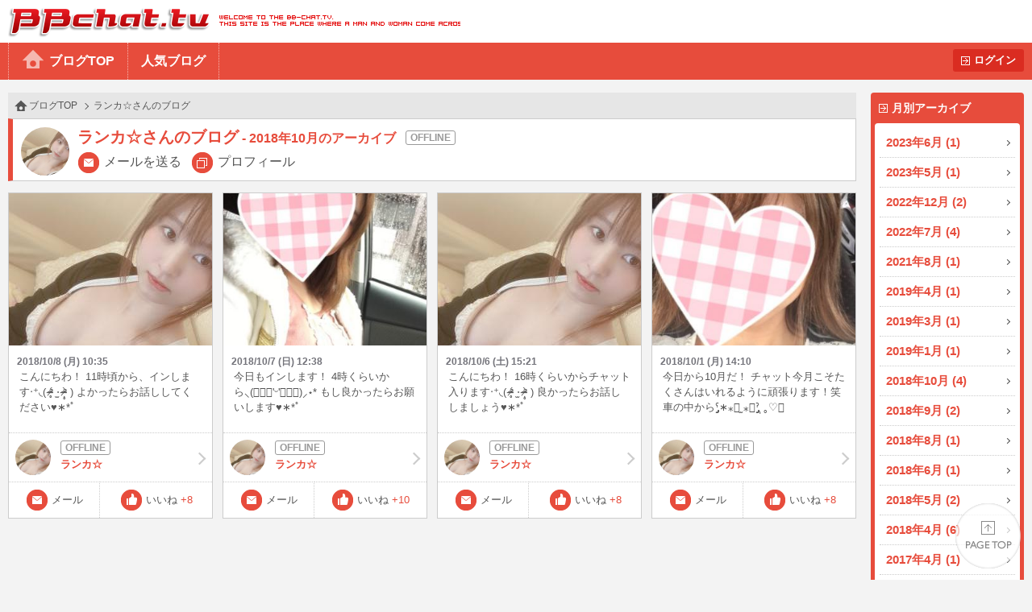

--- FILE ---
content_type: text/html
request_url: http://www.bb-chat.tv/blog/7820759ee107631e/archive/2018/10/
body_size: 8587
content:
<!DOCTYPE html>
<html lang="ja">
<head>
<meta charset="UTF-8">
<meta http-equiv="X-UA-Compatible" content="IE=edge">
<meta name="viewport" content="width=device-width, initial-scale=1.0, minimum-scale=1.0, user-scalable=yes">
<title>BBchatTV 女性ブログ | ライブチャットのBBチャット（BBchatTV）</title>
<link rel="stylesheet" href="/blog/resources/css/normalize.css">
<link rel="stylesheet" href="/blog/resources/css/common.css?20230801">
<link rel="stylesheet" href="/blog/resources/css/media_queries.css?20210323">
<link rel="stylesheet" href="/blog/resources/css/x2_images.css?20210323" media="(-webkit-min-device-pixel-ratio: 1.1), (min-device-pixel-ratio: 1.1), (min-resolution: 1.1dppx)">
<link rel="stylesheet" href="/blog/resources/css/x3_images.css?20210323" media="(-webkit-min-device-pixel-ratio: 2.1), (min-device-pixel-ratio: 2.1), (min-resolution: 2.1dppx)">
<script src="/js/jquery-1.11.2.min.js"></script>
<script src="/js/jquery.plainmodal-1.0.1.min.js"></script>
<script src="/js/jquery.cookie.min.js"></script>
<script src="/js/common.js?2016120501"></script>
<script src="/blog/resources/js/common.js?2016120501"></script>

<!-- Google tag (gtag.js) -->
<script async src="https://www.googletagmanager.com/gtag/js?id=G-17PJJW9R2Z"></script>
<script>
  window.dataLayer = window.dataLayer || [];
  function gtag(){dataLayer.push(arguments);}
  gtag('js', new Date());

  gtag('config', 'G-17PJJW9R2Z');
</script>

</head>
<body id="index_top" class="user offline">
<div id="header">
	<h1><a href="/a/top" target="_blank">BBchatTV</a></h1>
	<div class="standard">
		<ul>
			<li><a href="/blog/">ブログTOP</a>
			<li><a href="/blog/hot">人気ブログ</a>
		</ul>
		<a href="?login" class="button">ログイン</a>
	</div>
	<div class="compact">
		<a href="/blog/">ホーム</a>
		<a href="#side_contents" class="ignore">メニュー</a>
	</div>
</div>
<a href="#side_contents" class="ignore" id="menu_overlay"></a>
<div id="side_contents">
	<div class="compact"><a href="?login" class="button">ログイン</a></div>
	<ul>
		<li class="compact"><a href="/blog/">ブログTOP</a></li>
		<li class="compact"><a href="/blog/hot">人気ブログ</a></li>
		<li>
			<h3>月別アーカイブ</h3>
			<ol>
				<li><a href="/blog/7820759ee107631e/archive/2023/06/">2023年6月 (1)</a></li>
				<li><a href="/blog/7820759ee107631e/archive/2023/05/">2023年5月 (1)</a></li>
				<li><a href="/blog/7820759ee107631e/archive/2022/12/">2022年12月 (2)</a></li>
				<li><a href="/blog/7820759ee107631e/archive/2022/07/">2022年7月 (4)</a></li>
				<li><a href="/blog/7820759ee107631e/archive/2021/08/">2021年8月 (1)</a></li>
				<li><a href="/blog/7820759ee107631e/archive/2019/04/">2019年4月 (1)</a></li>
				<li><a href="/blog/7820759ee107631e/archive/2019/03/">2019年3月 (1)</a></li>
				<li><a href="/blog/7820759ee107631e/archive/2019/01/">2019年1月 (1)</a></li>
				<li><a href="/blog/7820759ee107631e/archive/2018/10/">2018年10月 (4)</a></li>
				<li><a href="/blog/7820759ee107631e/archive/2018/09/">2018年9月 (2)</a></li>
				<li><a href="/blog/7820759ee107631e/archive/2018/08/">2018年8月 (1)</a></li>
				<li><a href="/blog/7820759ee107631e/archive/2018/06/">2018年6月 (1)</a></li>
				<li><a href="/blog/7820759ee107631e/archive/2018/05/">2018年5月 (2)</a></li>
				<li><a href="/blog/7820759ee107631e/archive/2018/04/">2018年4月 (6)</a></li>
				<li><a href="/blog/7820759ee107631e/archive/2017/04/">2017年4月 (1)</a></li>
				<li><a href="/blog/7820759ee107631e/archive/2016/04/">2016年4月 (1)</a></li>
				<li><a href="/blog/7820759ee107631e/archive/2016/03/">2016年3月 (2)</a></li>
				<li><a href="/blog/7820759ee107631e/archive/2016/02/">2016年2月 (1)</a></li>
				<li><a href="/blog/7820759ee107631e/archive/2015/11/">2015年11月 (2)</a></li>
				<li><a href="/blog/7820759ee107631e/archive/2015/10/">2015年10月 (2)</a></li>
			</ol>
		</li>
		<li class="compact"><a href="/a/top" target="_blank">BBchatTVへ</a></li>
	</ul>
</div>

<div id="contents">
<script type="text/javascript" src="/blog/resources/js/index.js?202105"></script>
<ol class="topic_path">
	<li><a href="/blog/">ブログTOP</a></li>
	<li>ランカ☆さんのブログ</li>
</ol>
<div class="title">
	<h2 class="online_status">ランカ☆さんのブログ<small>2018年10月のアーカイブ</small></h2>
	<span class="thumbnail"><img src="//girl.bb-chat.tv/img/bbchatgirl/8/imgL3hs1W.jpg"></span>
	<nav>
	<a href="/a/mail_edit?girl=7820759ee107631e" target="_blank">メールを送る</a>
	<a href="/a/online?id=7820759ee107631e" target="_blank">プロフィール</a>
	</nav>
</div>
<ol class="posts">
	<li>
		<a href="/blog/7820759ee107631e/16623" class="summary">
			<div class="media">
				<img src="//girl.bb-chat.tv/img/bbchatgirl/8/imgL3hs1W.jpg">
			</div>
			<p class="date">2018/10/8 (月) 10:35</p>
			<p class="comment">こんにちわ！
11時頃から、インします‧⁺◟︎( ᵒ̴̶̷̥́ ·̫ ᵒ̴̶̷̣̥̀ ) 
よかったらお話ししてください♥︎︎∗︎*ﾟ</p>

		</a>
		<a href="/blog/7820759ee107631e/" class="girl offline">
			<span class="thumbnail"><img src="//girl.bb-chat.tv/img/bbchatgirl/8/imgL3hs1W.jpg"></span>
			<div class="online_status"></div>
			ランカ☆
		</a>
		<a href="/a/mail_edit?girl=7820759ee107631e" target="_blank" class="function mail">メール</a>
		<button type="button" value="16623" class="function like">いいね<span class="count">+8</span></button>
	</li>
	<li>
		<a href="/blog/7820759ee107631e/16617" class="summary">
			<div class="media">
				<img src="/blog/resources/users/7820759ee107631e/88D3AD15-AD1E-49E5-A53B-44DFFCE7669B.thumb.jpg">
			</div>
			<p class="date">2018/10/7 (日) 12:38</p>
			<p class="comment">今日もインします！
4時くらいから⸜(๑⃙⃘&#039;ᵕ&#039;๑⃙⃘)⸝⋆︎*
もし良かったらお願いします♥︎︎∗︎*ﾟ</p>

		</a>
		<a href="/blog/7820759ee107631e/" class="girl offline">
			<span class="thumbnail"><img src="//girl.bb-chat.tv/img/bbchatgirl/8/imgL3hs1W.jpg"></span>
			<div class="online_status"></div>
			ランカ☆
		</a>
		<a href="/a/mail_edit?girl=7820759ee107631e" target="_blank" class="function mail">メール</a>
		<button type="button" value="16617" class="function like">いいね<span class="count">+10</span></button>
	</li>
	<li>
		<a href="/blog/7820759ee107631e/16615" class="summary">
			<div class="media">
				<img src="//girl.bb-chat.tv/img/bbchatgirl/8/imgL3hs1W.jpg">
			</div>
			<p class="date">2018/10/6 (土) 15:21</p>
			<p class="comment">こんにちわ！
16時くらいからチャット入ります‧⁺◟︎( ᵒ̴̶̷̥́ ·̫ ᵒ̴̶̷̣̥̀ ) 
良かったらお話ししましょう♥︎︎∗︎*ﾟ</p>

		</a>
		<a href="/blog/7820759ee107631e/" class="girl offline">
			<span class="thumbnail"><img src="//girl.bb-chat.tv/img/bbchatgirl/8/imgL3hs1W.jpg"></span>
			<div class="online_status"></div>
			ランカ☆
		</a>
		<a href="/a/mail_edit?girl=7820759ee107631e" target="_blank" class="function mail">メール</a>
		<button type="button" value="16615" class="function like">いいね<span class="count">+8</span></button>
	</li>
	<li>
		<a href="/blog/7820759ee107631e/16591" class="summary">
			<div class="media">
				<img src="/blog/resources/users/7820759ee107631e/99C3AAC5-1FCD-48CB-9596-31BD5F9D768B.thumb.jpg">
			</div>
			<p class="date">2018/10/1 (月) 14:10</p>
			<p class="comment">今日から10月だ！
チャット今月こそたくさんはいれるように頑張ります！笑
車の中からˁ̡̡̡∗︎⁎⃙ ̫⁎⃙ˀ̡̡̡  ̩˳♡⃝︎</p>

		</a>
		<a href="/blog/7820759ee107631e/" class="girl offline">
			<span class="thumbnail"><img src="//girl.bb-chat.tv/img/bbchatgirl/8/imgL3hs1W.jpg"></span>
			<div class="online_status"></div>
			ランカ☆
		</a>
		<a href="/a/mail_edit?girl=7820759ee107631e" target="_blank" class="function mail">メール</a>
		<button type="button" value="16591" class="function like">いいね<span class="count">+8</span></button>
	</li>
	<li class="dummy"></li>
	<li class="dummy"></li>
	<li class="dummy"></li>
	<li class="dummy"></li>
	<li class="dummy"></li>
	<li class="dummy"></li>
	<li class="dummy"></li>
	<li class="dummy"></li>
	<li class="dummy"></li>
	<li class="dummy"></li>
</ol>
<ul class="paging">
	<li class="selected"><a>1</a></li>
</ul>
</div>

<div id="footer">
	<a href="#index_top">PAGE TOP</a>
	Copyright&copy; 2004-2026 <a href="/" target="_blank">BBchatTV</a> All rights reserved.
</div>
</body>
</html>
